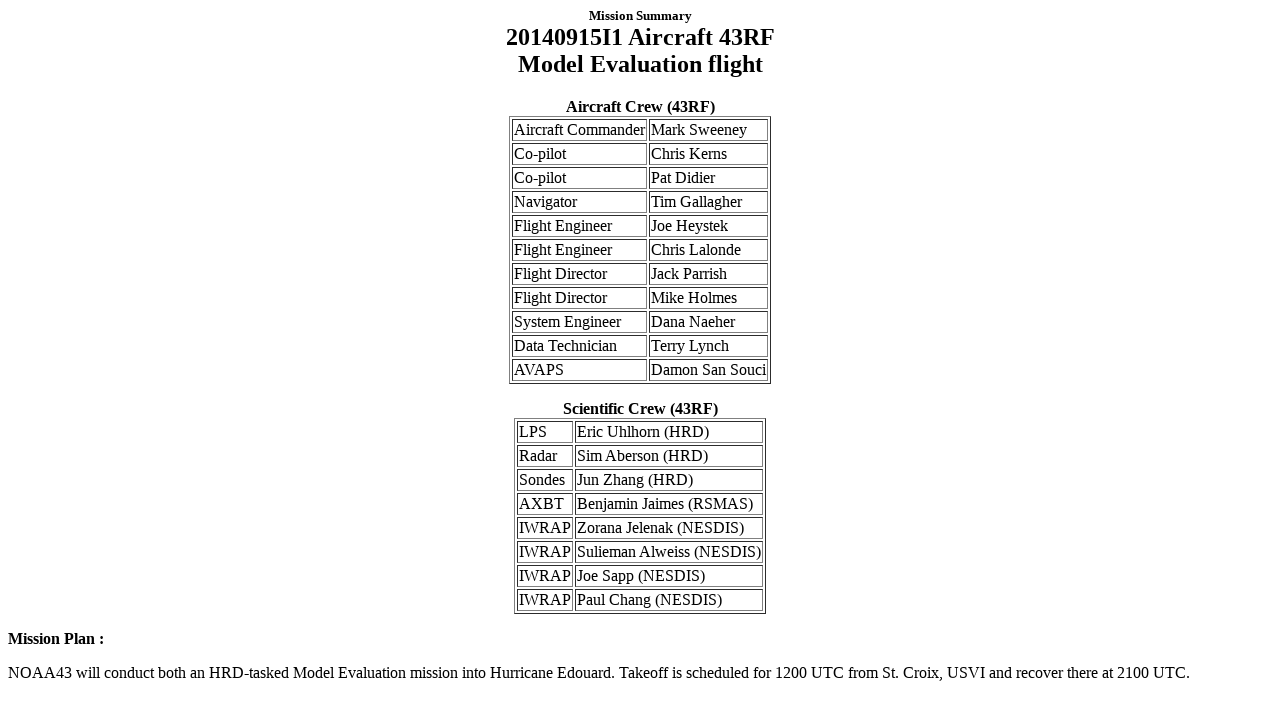

--- FILE ---
content_type: text/html; charset=UTF-8
request_url: https://www.aoml.noaa.gov/hrd/Storm_pages/edouard2014/20140915I1.html
body_size: 1397
content:
<html><head>
<title>20140915 I1 mission</title>
<script async type='text/javascript' id='_fed_an_ua_tag' src='https://dap.digitalgov.gov/Universal-Federated-Analytics-Min.js?agency=DOC&amp;subagency=NOAA'></script></head>
<body bgcolor=white>
<center>
<h2><font size=-1>Mission Summary</font><br>
20140915I1 Aircraft 43RF<br>
Model Evaluation flight
</h2>
<table border=1>
<caption><center><b>Aircraft Crew (43RF)</b></center></caption>
<tr><td align=left>Aircraft Commander</td><td>Mark Sweeney
<tr><td align=left>Co-pilot</td><td>Chris Kerns
<tr><td align=left>Co-pilot</td><td>Pat Didier
<tr><td align=left>Navigator</td><td>Tim Gallagher
<tr><td align=left>Flight Engineer</td><td>Joe Heystek
<tr><td align=left>Flight Engineer</td><td>Chris Lalonde
<tr><td align=left>Flight Director</td><td>Jack Parrish
<tr><td align=left>Flight Director</td><td>Mike Holmes
<tr><td align=left>System Engineer<td>Dana Naeher
<tr><td align=left>Data Technician<td>Terry Lynch
<tr><td align=left>AVAPS<td>Damon San Souci
</table>
<p>

<table border=1>
<caption><center><b>Scientific Crew (43RF)</b></center></caption>
<tr><td align=left>LPS<td>Eric Uhlhorn (HRD)
<tr><td align=left>Radar<td>Sim Aberson (HRD)
<tr><td align=left>Sondes<td>Jun Zhang (HRD)
<tr><td align=left>AXBT<td>Benjamin Jaimes (RSMAS)
<tr><td align=left>IWRAP<td>Zorana Jelenak (NESDIS)
<tr><td align=left>IWRAP<td>Sulieman Alweiss (NESDIS)
<tr><td align=left>IWRAP<td>Joe Sapp (NESDIS)
<tr><td align=left>IWRAP<td>Paul Chang (NESDIS)
</table>

</center>
<p>
<b>Mission Plan :</b><p>
NOAA43 will conduct both an HRD-tasked Model Evaluation mission into Hurricane
Edouard. Takeoff is scheduled for 1200 UTC from St. Croix, USVI and recover 
there at 2100 UTC.

<p>
<center>
<a href=20140915I1_ptrack.jpg><img src=20140915I1_ptrack.jpg width=700>
<br>Proposed track</a>
</center>
<p>
<b>Mission Summary :</b><p>
<p>
<center><table cellpadding=2>
<tr><td colspan=2 align=center bgcolor=lightblue><b>Take off
    <td colspan=2 align=center bgcolor=pink><b>Landing
<tr><td align=left bgcolor=lightblue>St. Croix, USVI<td align=left bgcolor=lightblue>11:51 UTC
    <td align=left bgcolor=pink>St. Croix, USVI<td align=left bgcolor=pink>20:44 UTC
<tr><td colspan=2 align=left bgcolor=yellow>Penetrations
    <td colspan=2 align=right bgcolor=yellow>5
</table>
<p>
<a href=20140915I1_final.jpg><img src=20140915I1_final.jpg width=700>
<br>Final track</a>
</center>
4 GPS dropsondes, 15 IR sondes, and 12 AXBTs launched.  2 AXBTs were bad, all
other expendables were good and transmitted.
<p>
<b>Mission Evaluation:  </b><p>
<p>
<b>Problems:  </b><p>

<p>

<p>
<b>Mission Data :</b><p>
<center>
<a name=logs>

<a href=https://www.aoml.noaa.gov/ftp/hrd/data/flightlevel/2014/edouard/20140915I1_AXC.nc> NetCDF</a> |
<a href=https://www.aoml.noaa.gov/ftp/hrd/data/flightlevel/2014/edouard/20140915I1_serial.dat> serial</a> |
<a href=https://www.aoml.noaa.gov/ftp/hrd/data/flightlevel/2014/edouard/20140915I1_FDlog.dat> Flight Director's log</a> |
<a href=https://www.aoml.noaa.gov/ftp/hrd/data/flightlevel/2014/edouard/20140915I1_FDir.pdf> Flight Director's manifest</a> <br>
<a href=https://www.aoml.noaa.gov/ftp/hrd/data/flightlevel/2014/edouard/20140915I1_FDlog.dat> Flight Director's log</a> <br>
<a href=https://www.aoml.noaa.gov/ftp/hrd/data/flightlevel/2014/edouard/20140915I1drops.pdf>Dropsonde log</a> <br>


<p>

<table border=0>
<tr>
<td align=center><a href=20140915I1_track.jpg>
<img src=20140915I1_track.jpg width=175><br>Flight track</a></td>
<td align=center><a href=20140915I1_temp.jpg>
<img src=20140915I1_temp.jpg width=175><br>Temperature and Moisture</a></td>
<td align=center><a href=20140915I1_wind.jpg>
<img src=20140915I1_wind.jpg width=175><br>Wind and Atlitude</a></td>
</tr>
<tr>
<td>
<td align=center><a href=20140915I1_track2.jpg>
<img src=20140915I1_track2.jpg width=175><br>Flight track detail</a></td>
</table>



<p><hr><p>
</center>
<i>Page last updated Feb. 16, 2015</i><br>
<a href=mission.html>Return</a> to Mission page.
<p>
</body></html>














